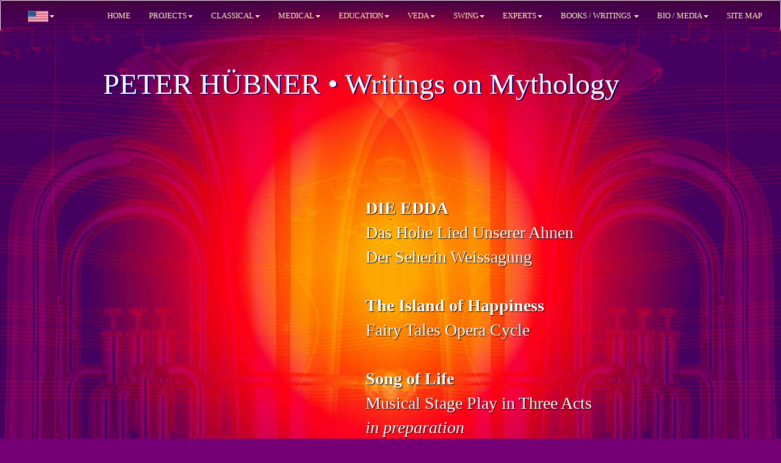

--- FILE ---
content_type: text/html
request_url: https://www.peterhuebner.com/en/Content/Writings_Mythology.html
body_size: 1911
content:
<!DOCTYPE html>
<html lang="en">
<head>
<meta charset="utf-8">
<meta http-equiv="X-UA-Compatible" content="IE=edge">
<meta name="viewport" content="width=device-width, initial-scale=1">
<title>PETER H&Uuml;BNER :: Classical Composer &#8226; Musicologist :: Writings</title>
<meta name="description" content="The publishing house Aar Edition International presents Peter H&uuml;bner" />
<meta name="keywords" content="Peter Huebner, Peter Hubner, Peter H&uuml;bner, Music, Musicology, Medicine, Education, Hymns, Symphonies, Orchestra Works, Archaic Music, Avant Garde, Classical, Swing, Solo Concerts, Organ Works, Jazz, Requiem, Piano Concerts, Violin Concerts, Digipharm, Micro Music Laboratories, University, Faculty" />

<link rel="stylesheet" href="../../css/bootstrap-3.3.5.css">
<link rel="stylesheet" href="css/presentationCL.css">

<script src="https://ajax.googleapis.com/ajax/libs/jquery/1.11.3/jquery.min.js"></script>
<script src="../../js/jquery-1.11.3.min.js"></script>

<!-- HTML5 shim and Respond.js for IE8 support of HTML5 elements and media queries -->
	<!--[if lt IE 9]>
      <script src="https://oss.maxcdn.com/html5shiv/3.7.2/html5shiv.min.js"></script>
      <script src="https://oss.maxcdn.com/respond/1.4.2/respond.min.js"></script>
    <![endif]-->
	
<!-- Matomo -->
<script type="text/javascript">
  var _paq = window._paq || [];
  /* tracker methods like "setCustomDimension" should be called before "trackPageView" */
  _paq.push(['trackPageView']);
  _paq.push(['enableLinkTracking']);
  (function() {
    var u="//www.philharmony.com/matomo/";
    _paq.push(['setTrackerUrl', u+'matomo.php']);
    _paq.push(['setSiteId', '1']);
    var d=document, g=d.createElement('script'), s=d.getElementsByTagName('script')[0];
    g.type='text/javascript'; g.async=true; g.defer=true; g.src=u+'matomo.js'; s.parentNode.insertBefore(g,s);
  })();
</script>
<!-- End Matomo Code -->
</head>
<body>

<nav class="navbar navbar-default">
  <div class="container-fluid"> 
  
    <!-- Brand and toggle get grouped for better mobile display -->
    
  <div class="navbar-header">
    <button type="button" class="navbar-toggle collapsed" data-toggle="collapse" data-target="#defaultNavbar1"><span class="sr-only">Toggle navigation</span><span class="icon-bar"></span><span class="icon-bar"></span><span class="icon-bar"></span></button>
		
		
    <div class="collapse navbar-collapse" id="defaultNavbar1">
      
      <ul class="nav navbar-nav flags">

        <li class="dropdown"><a href="#" class="dropdown-toggle" data-toggle="dropdown" role="button" aria-expanded="false"><img src="/pictures/flags/120px-Flag_of_the_United_States.svg.png" alt="english" title="english" width="33" height="auto" border="0" /><span class="caret"></span></a>
          <ul class="dropdown-menu" role="menu">
			<li><a href="/de/Content/Writings_Mythology.html"><img src="/pictures/flags/120px-Flag_of_Germany.svg.png" alt="deutsch" title="deutsch" width="33" height="auto" border="0" />&nbsp;&nbsp;deutsch</a></li>
		  </ul>
		</li>
	  </ul>
	</div>

  </div>

<div id="nav"></div>

<script>
	$( "#nav" ).load( "../nav/nav_general.html" ); 
</script>    

  </div>
</nav>

<div id="container">
<div id="mid-section">
<div id="mid-col-listening">
<div id="head_1c">PETER H&Uuml;BNER &#8226; Writings on Mythology</div>
<div id="head_1d">PETER H&Uuml;BNER &#8226; Writings on Mythology</div>

<!--<div id="logo_writings"><img src="/pictures/Fotos/FairyOP190.gif" alt="Peter H&uuml;bner Writings" width="335" height="322" border="0" /></div>-->

<div id="titles_text">
<br />
<a href="/de/Buecher/Die-Edda/"><strong>DIE EDDA</strong><br />Das Hohe Lied Unserer Ahnen<br />Der Seherin Weissagung</a>
<br />
<br />
<a href="/en/Books/Island-of-Happiness/"><strong>The Island of Happiness</strong><br />Fairy Tales Opera Cycle</a>
<br />
<br />
<strong>Song of Life</strong><br />Musical Stage Play in Three Acts<br><em>in preparation</em>
<br />
<br />
<strong>Der Wissenschaftler</strong><br />Zu Besuch beim Kosmischen Gesetz<br><em>in preparation</em>
<br />
<br />
<br />
<br />
</div>

</div>
</div>
</div>
<script src="../../js/bootstrap-3.3.5.js"></script>
</body>
</html>

--- FILE ---
content_type: text/html
request_url: https://www.peterhuebner.com/en/nav/nav_general.html
body_size: 4377
content:
    <!-- Collect the nav links, forms, and other content for toggling -->
    
    <div class="collapse navbar-collapse" id="defaultNavbar1">
      
      <ul class="nav navbar-nav navbar-right">
        <li><a href="/">HOME</a></li>
		  
        <li class="dropdown" id="projekte"><a href="#" class="dropdown-toggle" data-toggle="dropdown" role="button" aria-expanded="false">PROJECTS<span class="caret"></span></a>
          <ul class="dropdown-menu" role="menu">

			<li><a href="https://www.germanacademyofsciencesandarts.com/" target="_blank">Integration of Sciences &amp; Arts&nbsp;<img src="/pictures/Zeichen/link12.gif" width="10" height="10" alt="link" border="0" /></a></li>

			<li><a href="https://www.universityofthefuture.org/unid/09_Hall_of_Harmony/1000_Hall_of_Harmony_Title.php" target="_blank">Hall of Harmony&nbsp;<img src="/pictures/Zeichen/link12.gif" width="10" height="10" alt="link" border="0" /></a></li>

			<li><a href="/en/Dynamic-Space-Stereophony"><strong>DYNAMIC SPACE STEREOPHONY<sup>&reg;</sup></strong></a></li>

			<li><a href="https://www.micromusiclaboratories.com" target="_blank">Micro Music Laboratories<sup>&reg;</sup>&nbsp;<img src="/pictures/Zeichen/link12.gif" width="10" height="10" alt="link" border="0" /></a></li>

			<li><a href="/en/Medical-Resonance-Therapy-Music/">Medical Resonance Therapy Music<sup>&reg;</sup></a></li>

			<li><a href="https://www.digipharm.com" target="_blank">Digital Pharmacy&nbsp;<img src="/pictures/Zeichen/link12.gif" width="10" height="10" alt="link" border="0" /></a></li>

			<li><a href="https://www.universityofthefuture.org" target="_blank">University of the Future&nbsp;<img src="/pictures/Zeichen/link12.gif" width="10" height="10" alt="link" border="0" /></a></li>
			  
            <li class="divider"></li>
			  
            <li><a href="/en/Beethoven-Project/page_01.html"><strong>Beethoven Project</strong></a></li>
            <li><a href="/en/Beethoven-Project/page_11.html"><strong>Film about the Beethoven Project</strong></a></li>
			  
            <li class="divider"></li>
			  
            <li><a href="/en/Classical-Music-and-Veda/">Classical Music &amp; VEDA</a></li>
          </ul>
        </li>
		  
        <li class="dropdown"><a href="#" class="dropdown-toggle" data-toggle="dropdown" role="button" aria-expanded="false">CLASSICAL<span class="caret"></span></a>
          <ul class="dropdown-menu" role="menu">
          
             <li><a href="/en/Content/ct_classics.php"><strong>Overview Classics</strong></a></li>
            
           <li class="dropdown-submenu">
            <a tabindex="-1" href="#"><strong>LATEST PRODUCTIONS</strong></a>
			<ul class="dropdown-menu">
				<li><a href="/en/universe/">URANUS - an adventurous journey through the universe</a></li>
				<li><a href="/en/Classical-Music/german-symphony.php?track=10147199&ex=c1">German Symphony <span style="color:red; font-style:italic; font-weight:bold;">NEW</span></a></li>
				<li><a href="/en/Classical-Music/german-symphony.php?track=10148199&ex=c2">German Hymn <span style="color:red; font-style:italic; font-weight:bold;">NEW</span></a></li>
			</ul>
            </li>
            
            <li><a href="/en/Classical-Music/Invocation-of-World-Conscience.html">Invocation of World Conscience</a></li>
            
            <li class="dropdown-submenu">
            <a tabindex="-1" href="/en/Content/ct_hymns.php"><strong>Hymns</strong></a>
			<ul class="dropdown-menu">
				<li><a href="/en/Classical-Music/german-symphony.php?track=10148199&ex=c2">German Hymn <span style="color:red; font-style:italic; font-weight:bold;">NEW</span></a></li>
				<li><a href="/en/Cosmic-Programs/Cosmic-Program1a.htm">Cosmic Hymns</a></li>
				<li><a href="/en/Universal-Programs/Universal-Program1a.htm">Universal Hymns</a></li>
				<li><a href="/en/Classical-Music/?track=10102699">Hymns of the Sun</a></li>
				<li><a href="/en/Classical-Music/?track=10102299">Hymns of the Moon</a></li>
				<li><a href="/en/Classical-Music/?track=10121699">Hymns of the Planets</a></li>
				<li><a href="/en/Classical-Music/?track=10123599">Hymns of the Domes</a></li>
				<li><a href="/en/Classical-Music/?track=10123299">Requiem No. 1</a></li>
				<li><a href="/en/Classical-Music/?track=18020199">Requiem No. 2</a></li>
				<li><a href="/en/Classical-Music/?track=10138399">Hymns of the<br />Great Stream</a></li>
				<li><a href="/en/Classical-Music/?track=10137899">Hymns of Fearlessness</a></li>
				<li><a href="/en/Classical-Music/?track=10127099">108 Hymns of the<br />Dancing Dragon</a></li>
				<li><a href="/en/Classical-Music/?track=10142499">Meditative Archaic<br />Hymns</a></li>
				<li><a href="/en/Classical-Music/?track=10140999">Zen Hymns</a></li>
			</ul>
            </li>
            
         	<li class="dropdown-submenu">
            <a tabindex="-1" href="/en/Content/ct_symphonies.php"><strong>Symphonies</strong></a>
			<ul class="dropdown-menu">
				<li><a href="/en/Classical-Music/german-symphony.php?track=10147199&ex=c1">German Symphony <span style="color:red; font-style:italic; font-weight:bold;">NEW</span></a></li>
				<li><a href="/en/Cosmic-Programs/Cosmic-Program1a.htm">Cosmic Symphonies</a></li>
				<li><a href="/en/Universal-Programs/Universal-Program1a.htm">Universal Symphonies</a></li>
				<li><a href="/en/Classical-Music/?track=10010399">Moon Symphony</a></li>
				<li><a href="/en/Classical-Music/?track=10010999">Sun Symphony</a></li>
				<li><a href="/en/Classical-Music/?track=10122499">Symphonies of the<br />Planets</a></li>
				<li><a href="/en/Classical-Music/?track=10138899">Symphonies of the<br />Great Stream</a></li>
				<li><a href="/en/Classical-Music/?track=10139899">Zen Symphony</a></li>
				<li><a href="/en/Classical-Music/?track=10252999">Modern Times<br />Symphony</a></li>
			</ul>
            </li>
            
            <li class="dropdown-submenu">
            <a href="/en/Content/ct_orchestra.php"><strong>Orchestra Works</strong></a>
			<ul class="dropdown-menu">
				<li><a href="/en/Classical-Music/Invocation-of-World-Conscience.php">Invocation of World Conscience</a></li>
				<li><a href="/en/Classical-Music/?track=10120699">Piano Concerts</a></li>
				<li><a href="/en/Classical-Music/?track=10105699">Cello Concerts</a></li>
				<li><a href="/en/Classical-Music/?track=18020899">Serenade for Great<br />String Orchestra</a></li>
				<li><a href="/en/Classical-Music/?track=18020399">What is Outside<br />That is Inside</a></li>
				<li><a href="/en/Classical-Music/?track=10103099">Violin Concerts</a></li>
				<li><a href="/en/Classical-Music/?track=10106199">The Art of the Feminine<br />Love</a></li>
				<li><a href="/en/Classical-Music/?track=10115099">The Art of the Feminine<br />Harmony</a></li>
				<li><a href="/en/Classical-Music/?track=10103299">Metamorphoses</a></li>
			</ul>
            </li>
            
            <li class="dropdown-submenu">
            <a tabindex="-1" href="/en/Content/ct_solo.php"><strong>Solo Concerts</strong></a>
			<ul class="dropdown-menu">
				<li><a href="/en/Classical-Music/?track=10105099">Guitar Solo</a></li>
				<li><a href="/en/Classical-Music/?track=10105799">The 3 Temp. Pianos</a></li>
				<li><a href="/en/Classical-Music/?track=10120899">The 3 Artistic Pianos</a></li>
				<li><a href="/en/Classical-Music/?track=10121199">The 3 Virtuoso Pianos</a></li>
				<li><a href="/en/Classical-Music/?track=10105599">Piano Solo Adagio</a></li>
			</ul>
            </li>
            
			<li class="dropdown-submenu">
            <a tabindex="-1" href="/en/Content/ct_archaic.php"><strong>Archaic Music</strong></a>
			<ul class="dropdown-menu">
				<li><a href="/en/Classical-Music/?track=10127099">108 Hymns of the<br />Dancing Dragon</a></li>
				<li><a href="/en/Classical-Music/?track=10252799">108 Hymns Insight</a></li>
				<li><a href="/en/Classical-Music/?track=10252599">Extasy</a></li>
				<li><a href="/en/Classical-Music/?track=10138399">Hymns of the<br />Great Stream</a></li>
				<li><a href="/en/Classical-Music/?track=10138899">Symphonies of the<br />Great Stream</a></li>
				<li><a href="/en/Classical-Music/?track=10137899">Hymns of Fearlessness</a></li>
				<li><a href="/en/Classical-Music/?track=10139899">Zen Symphonies</a></li>
				<li><a href="/en/Classical-Music/?track=10140999">Zen Hymns</a></li>
				<li><a href="/en/Classical-Music/?track=10139399">Zen Archaic</a></li>
				<li><a href="/en/Classical-Music/?track=10142499">Meditative Archaic<br />Hymns</a></li>
				<li><a href="/en/Classical-Music/?track=10143999">The Microcosm of Music</a></li>
			</ul>
            </li>
            
            <li class="dropdown-submenu">
            <a tabindex="-1" href="#"><strong>Archive</strong></a>
			<ul class="dropdown-menu">
				<li><a href="/en/Classical-Music/?track=10125199">The Creation of the<br />World</a></li>
				<li><a href="/en/Classical-Music/?track=10125499">The Secret Ruler</a></li>
				<li><a href="/en/Classical-Music/?track=10125299">Mortal Kings</a></li>
				<li><a href="/en/Classical-Music/?track=10125399">Concert for<br />Bells and Orchestra</a></li>
				<li><a href="/en/Classical-Music/?track=10125599">The Big Caravans No. 1</a></li>
				<li><a href="/en/Classical-Music/?track=10125699">The Big Caravans No. 2</a></li>
				<li><a href="/en/Classical-Music/?track=10125799">Computerscene /<br />Prologue</a></li>
				<li><a href="/en/Classical-Music/?track=10125899">The Great Processions</a></li>
				<li><a href="/en/Classical-Music/?track=10126599">Lively Silence</a></li>
			</ul>
            </li>
            
            <li class="dropdown-submenu">
            <a tabindex="-1" href="#"><strong>Ethic Programs</strong></a>
			<ul class="dropdown-menu">
				<li><a href="/en/Cosmic-Programs/Cosmic-Program1a.htm">Cosmic Hymns</a></li>
				<li><a href="/en/Universal-Programs/Universal-Program1a.htm">Universal Hymns</a></li>
				<li><a href="/en/Cosmic-Programs/Cosmic-Program1a.htm">Cosmic Symphonies</a></li>
				<li><a href="/en/Universal-Programs/Universal-Program1a.htm">Universal Symphonies</a></li>
			</ul>
            </li>
            
            <li><a href="/en/Classical-Music/108-Hymns-of-the-Dancing-Dragon-1.html">108 Hymns of the Dancing Dragon</a></li>
            
            <li><a href="/en/Classical-Music/?track=10120299">PH&#8217;s Classics</a></li>
            
            <li><a href="/en/Classical-Music/?track=17600899">Modern Classic Interpretations</a></li>

            <li><a href="/en/Classical-Music/?track=10118699">Organ Concerts</a></li>
            
            <li><a href="/en/Classical-Music-and-Veda/">Classical Music and VEDA</a></li>
            
            <li><a href="/en/universe/"><strong>URANUS - an adventurous journey through the universe</strong></a></li>
            
          </ul>
        </li>
        
        
        <li class="dropdown"><a href="#" class="dropdown-toggle" data-toggle="dropdown" role="button" aria-expanded="false">MEDICAL<span class="caret"></span></a>
          <ul class="dropdown-menu" role="menu">

            <li class="dropdown-submenu">
            <a tabindex="-1" href="#">Medical Resonance Therapy Music<sup>&reg;</sup><br><strong>INTRODUCTION</strong></a>
			  <ul class="dropdown-menu">
				<li><a href="/en/Medical-Resonance-Therapy-Music/">Introduction</a></li>
				<li><a href="/en/Medical-Resonance-Therapy-Music/Peer-Reviewed-Studies-published-by-SpringerNature.html">Peer-Reviewed Studies</a></li>
				<li><a href="/en/Medical-Resonance-Therapy-Music/Registration-of-MRTM-for-the-Health-Service-of-Belarus.html">Recognition &amp; Registration</a></li>
				<li><a href="/en/Medical-Resonance-Therapy-Music/WHO-best-preparation-against-stress.html">WHO: Best Scientific Preparation</a></li>
				<li><a href="/en/Medical-Resonance-Therapy-Music/Report-of-a-Pharmacist-1.html">Report of a Pharmacist 1</a></li>
				<li><a href="/en/Medical-Resonance-Therapy-Music/Report-of-a-Pharmacist-2.html">Report of a Pharmacist 2</a></li>
				<li><a href="/en/Medical-Resonance-Therapy-Music/Report-of-Prof-Dr-Sidorenko.html">Report of Prof. Dr. med. Sidorenko</a></li>
				<li><a href="/en/Medical-Resonance-Therapy-Music/Report-of-Prof-Dr-Rosenman.html">Report of Prof. Dr. med. Rosenman</a></li>
				<li><a href="/en/Medical-Resonance-Therapy-Music/Report-of-Prof-Dr-Koeditz.html">Report of Prof. Dr. med. Köditz</a></li>
				<li><a href="/en/Medical-Resonance-Therapy-Music/MRTM-Video-full-length.html">Video about MRTM</a></li>
				<li><a href="/en/Medical-Resonance-Therapy-Music/International-Congresses.html">International Congresses</a></li>
				<li><a href="/en/scientific-music-medicine/01/08-Research/0801-release-of-general-stress-symptoms/080100-stress-content.html">Scientific Research in Detail</a></li>
              </ul>
            </li>
            
        	<li class="divider"></li>
			  
            <li><a href="/en/scientific-music-medicine/"><strong>Scientific Music Medicine</strong></a></li>
            
        	<li class="divider"></li>
			  
            <li class="dropdown-submenu">
            <a tabindex="-1" href="#">Medical Resonance Therapy Music<sup>&reg;</sup><br><strong>FIRST GENERATION</strong></a>
			  <ul class="dropdown-menu">
				<li><a href="/en/Medical-Music/?track=10108499&ex=c1">Headache / Migraine</a></li>
				<li><a href="/en/Medical-Music/?track=10108599&ex=c1">Sleep Disorders</a></li>
				<li><a href="/en/Medical-Music/?track=10102199&ex=c1">General Stress Symptoms</a></li>
				<li><a href="/en/Medical-Music/?track=10110299&ex=c1">Cardiac &amp; Circulatory Disorder</a></li>
				<li><a href="/en/Medical-Music/?track=10109699&ex=c1">Disorders of the Hormone &amp; Immune System</a></li>
				<li><a href="/en/Medical-Music/?track=10108699&ex=c1">Neurophysiological &amp; Sensory Disorders</a></li>
				<li><a href="/en/Medical-Music/?track=10140199&ex=c1">Neurodermatitis / Psoriasis</a></li>
				<li><a href="/en/Medical-Music/?track=10108899&ex=c1">Pains / Post-Operative Pains</a></li>
				<li><a href="/en/Medical-Music/?track=10140299&ex=c1">Pregnancy &amp; Birth</a></li>
				<li><a href="/en/Medical-Music/?track=10110099&ex=c1">Gynecogolical Disorders</a></li>
				<li><a href="/en/Medical-Music/?track=10102099&ex=c1">Relaxation</a></li>
				<li><a href="/en/Medical-Music/?track=10110499&ex=c1">Concentration / Memory</a></li>
				<li><a href="/en/Medical-Music/?track=10110199&ex=c1">Creativity</a></li>
				<li><a href="/en/Medical-Music/?track=10101999&ex=c1">Courage to Face Life</a></li>
				<li><a href="/en/Medical-Music/?track=10109499&ex=c1">Vital Energy</a></li>
				<li><a href="/en/Medical-Music/?track=10108999&ex=c1">Mental Distress / Fear</a></li>
				<li><a href="/en/Medical-Music/?track=10109599&ex=c1">Harmony</a></li>
				<li><a href="/en/Medical-Music/?track=10108799&ex=c1">Mother &amp; Child</a></li>
              </ul>
            </li>
			  
            <li class="divider"></li>
			  
            <li class="dropdown-submenu">
             <a tabindex="-1" href="#">Medical Resonance Therapy Music<sup>&reg;</sup><br><strong>SECOND GENERATION</strong></a>
			  <ul class="dropdown-menu">
				<li><a href="/en/Medical-Music/?track=E021330199&ex=c2">Headache / Migraine</a></li>
				<li><a href="/en/Medical-Music/?track=E021060199&ex=c2">Sleep Disorders</a></li>
				<li><a href="/en/Medical-Music/?track=E029320199&ex=c2">General Stress Symptoms</a></li>
				<li><a href="/en/Medical-Music/?track=E029400199&ex=c2">Cardiac &amp; Circulatory Disorders</a></li>
				<li><a href="/en/Medical-Music/?track=E021030199&ex=c2">Disorders of the Hormone &amp; Immune System</a></li>
				<li><a href="/en/Medical-Music/?track=E029410199&ex=c2">Neurophysiological &amp; Sensory Disorders</a></li>
				<li><a href="/en/Medical-Music/?track=E029330199&ex=c2">Neurodermatitis / Psoriasis</a></li>
				<li><a href="/en/Medical-Music/?track=E029430199&ex=c2">Pains / Post-Operative Pains</a></li>
				<li><a href="/en/Medical-Music/?track=E029340199&ex=c2">Pregnancy &amp; Birth</a></li>
				<li><a href="/en/Medical-Music/?track=E021050199&ex=c2">Gynecogolical Disorders</a></li>
				<li><a href="/en/Medical-Music/?track=E029310199&ex=c2">Relaxation</a></li>
				<li><a href="/en/Medical-Music/?track=E021280199&ex=c2">Concentration / Memory</a></li>
				<li><a href="/en/Medical-Music/?track=E029350199&ex=c2">Creativity</a></li>
				<li><a href="/en/Medical-Music/?track=E029210199&ex=c2">Courage to Face Life</a></li>
				<li><a href="/en/Medical-Music/?track=E021010199&ex=c2">Vital Energy</a></li>
				<li><a href="/en/Medical-Music/?track=E029510199&ex=c2">Mental Distress / Fear</a></li>
				<li><a href="/en/Medical-Music/?track=E021020199&ex=c2">Harmony</a></li>
				<li><a href="/en/Medical-Music/?track=E029420199&ex=c2">Mother &amp; Child</a></li>
				<li><a href="/en/Medical-Music/?track=E029610199&ex=c2">Epilepsy</a></li>
              </ul>
            </li>
			  
            <li class="divider"></li>
			  
            <li class="dropdown-submenu">
             <a tabindex="-1" href="#">Medical Resonance Therapy Music<sup>&reg;</sup><br><strong>THIRD GENERATION</strong></a>
			  <ul class="dropdown-menu">
				<li><a href="/en/Medical-Music/?track=E1330199&ex=c3">Headache / Migraine</a></li>
				<li><a href="/en/Medical-Music/?track=E1060199&ex=c3">Sleep Disorders</a></li>
				<li><a href="/en/Medical-Music/?track=E2320199&ex=c3">General Stress Symptoms</a></li>
				<li><a href="/en/Medical-Music/?track=E2400199&ex=c3">Cardiac &amp; Circulatory Disorders</a></li>
				<li><a href="/en/Medical-Music/?track=E1030199&ex=c3">Disorders of the Hormone &amp; Immune System</a></li>
				<li><a href="/en/Medical-Music/?track=E2410199&ex=c3">Neurophysiological &amp; Sensory Disorders</a></li>
				<li><a href="/en/Medical-Music/?track=E2330199&ex=c3">Neurodermatitis / Psoriasis</a></li>
				<li><a href="/en/Medical-Music/?track=E2430199&ex=c3">Pains / Post-Operative Pains</a></li>
				<li><a href="/en/Medical-Music/?track=E2340199&ex=c3">Pregnancy &amp; Birth</a></li>
				<li><a href="/en/Medical-Music/?track=E1050199&ex=c3">Gynecogolical Disorders</a></li>
				<li><a href="/en/Medical-Music/?track=E2310199&ex=c3">Relaxation</a></li>
				<li><a href="/en/Medical-Music/?track=E1280199&ex=c3">Concentration / Memory</a></li>
				<li><a href="/en/Medical-Music/?track=E2350199&ex=c3">Creativity</a></li>
				<li><a href="/en/Medical-Music/?track=E2210199&ex=c3">Courage to Face Life</a></li>
				<li><a href="/en/Medical-Music/?track=E1010199&ex=c3">Vital Energy</a></li>
				<li><a href="/en/Medical-Music/?track=E2510199&ex=c3">Mental Distress / Fear</a></li>
				<li><a href="/en/Medical-Music/?track=E1020199&ex=c3">Harmony</a></li>
				<li><a href="/en/Medical-Music/?track=E2420199&ex=c3">Mother &amp; Child</a></li>
				<li><a href="/en/Medical-Music/?track=E2610199&ex=c3">Epilepsy</a></li>
              </ul>
            </li>
            
            <li class="divider"></li>
			  
            <li class="dropdown-submenu">
             <a tabindex="-1" href="#">Medical Resonance Therapy Music<sup>&reg;</sup><br><strong>FOURTH GENERATION</strong></a>
			  <ul class="dropdown-menu">
				<li><a href="/en/Medical-Music/?track=V1330199&ex=c4">Headache / Migraine</a></li>
				<li><a href="/en/Medical-Music/?track=V1060199&ex=c4">Sleep Disorders</a></li>
				<li><a href="/en/Medical-Music/?track=V2320199&ex=c4">General Stress Symptoms</a></li>
				<li><a href="/en/Medical-Music/?track=V2400199&ex=c4">Cardiac &amp; Circulatory Disorders</a></li>
				<li><a href="/en/Medical-Music/?track=V1030199&ex=c4">Disorders of the Hormone &amp; Immune System</a></li>
				<li><a href="/en/Medical-Music/?track=V2410199&ex=c4">Neurophysiological &amp; Sensory Disorders</a></li>
				<li><a href="/en/Medical-Music/?track=V2330199&ex=c4">Neurodermatitis / Psoriasis</a></li>
				<li><a href="/en/Medical-Music/?track=V2430199&ex=c4">Pains / Post-Operative Pains</a></li>
				<li><a href="/en/Medical-Music/?track=V2340199&ex=c4">Pregnancy &amp; Birth</a></li>
				<li><a href="/en/Medical-Music/?track=V1050199&ex=c4">Gynecogolical Disorders</a></li>
				<li><a href="/en/Medical-Music/?track=V2310199&ex=c4">Relaxation</a></li>
				<li><a href="/en/Medical-Music/?track=V1280199&ex=c4">Concentration / Memory</a></li>
				<li><a href="/en/Medical-Music/?track=V2350199&ex=c4">Creativity</a></li>
				<li><a href="/en/Medical-Music/?track=V2210199&ex=c4">Courage to Face Life</a></li>
				<li><a href="/en/Medical-Music/?track=V1010199&ex=c4">Vital Energy</a></li>
				<li><a href="/en/Medical-Music/?track=V2510199&ex=c4">Mental Distress / Fear</a></li>
				<li><a href="/en/Medical-Music/?track=V1020199&ex=c4">Harmony</a></li>
				<li><a href="/en/Medical-Music/?track=V2420199&ex=c4">Mother &amp; Child</a></li>
				<li><a href="/en/Medical-Music/?track=V2610199&ex=c4">Epilepsy</a></li>
              </ul>
            </li>
            
            <li class="divider"></li>
			  
            <li class="dropdown-submenu">
             <a tabindex="-1" href="#">Medical Resonance Therapy Music<sup>&reg;</sup><br><strong>FIFTH GENERATION</strong></a>
			  <ul class="dropdown-menu">
				<li><a href="/en/Medical-Resonance-Therapy-Music/RRR112-Regeneration.html">short Introduction</a></li>
				<li><a href="/en/Medical-Music/?track=E61010199&ex=c5">Vital Energy</a></li>
				<li><a href="/en/Medical-Music/?track=E61020199&ex=c5">Harmony</a></li>
				<li><a href="/en/Medical-Music/?track=E61120199&ex=c5">Regeneration</a></li>
				<li><a href="/en/Medical-Music/?track=E69210199&ex=c5">Courage to Face Life</a></li>
				<li><a href="/en/Medical-Music/?track=E69310199&ex=c5">Relaxation</a></li>
				<li><a href="/en/Medical-Music/?track=E69320199&ex=c5">General Stress Symptoms</a></li>
				<li><a href="/en/Medical-Music/?track=E69340199&ex=c5">Pregnancy &amp; Birth</a></li>
				<li><a href="/en/Medical-Music/?track=E69350199&ex=c5">Creativity</a></li>
				<li><a href="/en/Medical-Music/?track=E69420199&ex=c5">Mother &amp; Child</a></li>
              </ul>
            </li>
            
            <li class="divider"></li>
			  
           <li><a href="/en/Activating-Total-Brain-Functioning/"><strong>Activating Total Brain Functioning</strong><br>scientific research and artistic application of the<br>natural harmony laws of the microcosm of music</a></li>

             <li class="divider"></li>
			  
           <li><a href="/en/fitness/"><strong>FITNESS TRAINING</strong></a></li>
           <li><a href="/en/fitness/fitness.html"><strong>FITNESS CENTER</strong></a></li>

         </ul>
        </li>
        
        
        <li class="dropdown"><a href="#" class="dropdown-toggle" data-toggle="dropdown" role="button" aria-expanded="false">EDUCATION<span class="caret"></span></a>
          <ul class="dropdown-menu" role="menu">
            <li class="divider"></li>
			<li><a href="/en/Astronomy-of-Mind/">Cosmic Education Program</a></li>
            <li class="divider"></li>
			<li><a href="/en/EducationalMusic/001_astro_text01.php">Cosmic Education - Introduction</a></li>
            <li class="divider"></li>
          </ul>
        </li>
        
        
        <li class="dropdown"><a href="#" class="dropdown-toggle" data-toggle="dropdown" role="button" aria-expanded="false">VEDA<span class="caret"></span></a>
          <ul class="dropdown-menu" role="menu">
            <li><a href="/en/Classical-Music-and-Veda/">Introduction</a></li>
            <li><a href="/en/Classical-Music-and-Veda/Veda-01.html">Scientific Research</a></li>
            <li><a href="/en/Classical-Music-and-Veda/Veda-02.html">Integration</a></li>
            <li><a href="/en/Classical-Music-and-Veda/Veda-03.html">Education</a></li>
            <li><a href="/en/Classical-Music-and-Veda/Veda-04.php">The Oldest Songs of Mankind</a></li>
          </ul>
        </li>
        
        
        <li class="dropdown" id="swing"><a href="#" class="dropdown-toggle" data-toggle="dropdown" role="button" aria-expanded="false">SWING<span class="caret"></span></a>
          <ul class="dropdown-menu" role="menu">
			<li><a href="/en/Content/ct_swing.php">Content Swing</a></li>
            <li class="divider"></li>
			<li><a href="/en/SymphonicSwing/SymphonicSwing9.php?track=26172199">Symphonic Swing</a></li>
            <li class="divider"></li>
			<li><a href="/en/PolyphonicSwing/PolyphonicSwing1.php?track=26172199">Polyphonic Swing</a></li>
            <li class="divider"></li>
			<li><a href="/en/SwingFestival/Festival9.php?track=28660099">Swing Festival</a></li>
            <li class="divider"></li>
			<li><a href="/en/SwingoftheBest/BestSwing9.php?track=21532799">Swing of the Best</a></li>
          </ul>
        </li>
        
        
        <li class="dropdown" id="experts"><a href="#" class="dropdown-toggle" data-toggle="dropdown" role="button" aria-expanded="false">EXPERTS<span class="caret"></span></a>
          <ul class="dropdown-menu" role="menu">
			<li><a href="/en/Experts/">International Experts</a></li>
          </ul>
        </li>
        
        <li class="dropdown" id="ph"><a href="#" class="dropdown-toggle" data-toggle="dropdown" role="button" aria-expanded="false">BOOKS / WRITINGS <span class="caret"></span></a>
          <ul class="dropdown-menu" role="menu">
          
            <li><a href="/en/Content/Writings_Music.html" target="_blank">Writings Music</a></li>
            <li><a href="/en/Content/Writings_Medicine.html" target="_blank">Writings Medicine</a></li>
            <li><a href="/en/Content/Writings_Science.html" target="_blank">Writings Science</a></li>
            <li><a href="/en/Content/Writings_Education.html" target="_blank">Writings Education</a></li>
            <li><a href="/en/Content/Writings_Mythology.html" target="_blank">Writings Mythology</a></li>
            <li><a href="https://www.classic-life.com/05Interviews_E/Interviews%20Content.htm" target="_blank">Interviews&nbsp;<img src="/pictures/Zeichen/link12.gif" width="10" height="10" alt="link" border="0" /></a></li>
			  
            <li class="divider"></li>
			  
            <li class="dropdown-submenu pull-left">
            <a tabindex="-1" href="#">Books</a>
			<ul class="dropdown-menu">
				<li><a href="https://germanacademyofsciences.com/28_Integration/2706_Artistic_Basis/Integration-of-Sciences-and-Arts-Natural-Music-Hearing.php" target="_blank">Natural Music Hearing&nbsp;<img src="/pictures/Zeichen/link12.gif" width="10" height="10" alt="link" /></a></li>
				<li><a href="https://germanacademyofsciences.com/28_Integration/2708_Secret_Science/Integration-of-Sciences-and-Arts-Secret-Science.php" target="_blank">Natural Music Creation&nbsp;<img src="/pictures/Zeichen/link12.gif" width="10" height="10" alt="link" /></a></li>
				<li><a href="/en/Books/Island-of-Happiness/" target="_blank">The Island of Happiness</a></li>
			</ul>
            </li>
          
            <li class="divider"></li>
			  
            <li><a href="/contact/" target="_blank">Contact&nbsp;<img src="/pictures/Zeichen/link12.gif" width="10" height="10" alt="link" border="0" /></a></li>
          </ul>
        </li>
        
        <li class="dropdown" id="bio"><a href="#" class="dropdown-toggle" data-toggle="dropdown" role="button" aria-expanded="false">BIO / MEDIA<span class="caret"></span></a>
          <ul class="dropdown-menu" role="menu">
			<li><a href="/en/Music-University-Cologne/">Music University Cologne, Germany</a></li>
			<li><a href="/en/Berlin-Festival/">Berlin Festival Weeks 1968</a></li>
			<li><a href="/en/Art-18-87/">ART 18&#8217;87 Basel, Switzerland</a></li>
			<li><a href="/en/Documenta-8/">documenta 8 Kassel, Germany</a></li>
          
            <li class="divider"></li>
			  
			<li><a href="/en/Biographical_Data/bio_overview.php">Biographical Data Part 1</a></li>
			<li><a href="/en/Biographical_Data/bio_overview3.php">Biographical Data Part 2</a></li>
			<li><a href="/en/Biographical_Data/bio_overview5.php">Biographical Data Part 3</a></li>
			<li class="divider"></li>
			<li><a href="/en/International-Media/">International Media</a></li>
			<li><a href="/en/Medical-Resonance-Therapy-Music/International-Congresses.html">International Congresses</a></li>
          </ul>
        </li>
        
        <li><a href="https://www.peterhuebner.com/en/Site-Map/01-Site-Map.php">SITE MAP</a></li>
		  
      </ul>
    </div>
    <!-- /.navbar-collapse --> 


--- FILE ---
content_type: text/css
request_url: https://www.peterhuebner.com/en/Content/css/presentationCL.css
body_size: 2336
content:

	* {
		margin:0;
		padding:0;
		}
 
	html, body {
		height:100%;
		}
 
	body {
		text-align:center; /* horizontal centering for IE Win quirks */
		background:#750075 url(/pictures/Hintergruende/HG_Swing_02_Violett_Rot_Q70_1920.jpg) center center fixed no-repeat;
  		-webkit-background-size: cover;
  		-moz-background-size: cover;
  		-o-background-size: cover;
  		background-size: cover;
		filter: progid:DXImageTransform.Microsoft.AlphaImageLoader(src='.myBackground.jpg', sizingMethod='scale');
		-ms-filter: "progid:DXImageTransform.Microsoft.AlphaImageLoader(src='myBackground.jpg', sizingMethod='scale')";
		font-family:Georgia, 'Times New Roman', Times, serif;
		font-size:18px;
		color:#FFFFFF;
		}

.navbar-default {
    background-color:rgba(210,210,210,0.3);
	background:linear-gradient(to bottom,#470042, transparent);
	font-weight:normal;
	border-bottom:none;
	font-size:1vw;
}
/* title */
.navbar-default .navbar-brand {
	color:#FFF6BB;
}
.navbar-default .navbar-brand:hover {
	color:#FFF6BB;
}
.navbar-default .navbar-brand:focus {
	color:#FFF6BB;
}
/* link */
.navbar-default .navbar-nav > li > a {
	color:#FFF6BB;
}
.navbar-default .navbar-nav > li > a:hover {
    color: #ff0000;
}
.navbar-default .navbar-nav > li > a:focus {
	color:#FFF6BB;
}
.dropdown-menu {
    background-color:rgba(240,193,255,1);
}

/**********  SUB MENUS  *********************/

.dropdown-submenu {
    position: relative;
}

.dropdown-submenu>.dropdown-menu {
    top: 0;
    left: 100%;
	right: auto;
    margin-top: -6px;
    margin-left: -1px;
    -webkit-border-radius: 0 6px 6px 6px;
    -moz-border-radius: 0 6px 6px;
    border-radius: 0 6px 6px 6px;
	background-color:rgba(240,193,255,1);
}

.dropdown-submenu:hover>.dropdown-menu {
    display: block;
}

.dropdown-submenu>a:after {
    display: block;
    content: " ";
    float: right;
    width: 0;
    height: 0;
    border-color: transparent;
    border-style: solid;
    border-width: 5px 0 5px 5px;
    border-left-color: #ccc;
    margin-top: 5px;
    margin-right: -10px;
}

.dropdown-submenu:hover>a:after {
    border-left-color: #fff;
}

.dropdown-submenu.pull-left {
    float: none;
}

.dropdown-submenu.pull-left>.dropdown-menu {
    left: -100%;
    margin-left: 10px;
    -webkit-border-radius: 6px 0 6px 6px;
    -moz-border-radius: 6px 0 6px 6px;
    border-radius: 6px 0 6px 6px;
}

@media (max-width: 1260px) and (min-width: 768px) {
	.flags {
		display:none;
	}
}
@media (max-width: 1100px) and (min-width: 768px) {
	#projekte {
		display:none;
	}
}
@media (max-width: 900px) and (min-width: 768px) {
	#medien {
		display:none;
	}
}


div#container {
	position:absolute;
	top:50%;
	left:50%;
	margin-top:-1px;
	margin-left:-1px;
	width: 2px;
	height:2px;
	text-align:left;
	background-color:#FF0000;
	}
	
/*########   Layout Hauptrahmen   ############################*/

#mid-section {
   position:relative;
   left:0;
   top:0;
   }

/*########   Layout Unterrahmen   ############################*/

#mid-col-listening {
   position:absolute;
   top:0;
   left:0px;
   width:990px;
   height:604px;
   margin-left:-495px;	/* halbe Breite plus 5px */
   margin-top:-302px;	/* halbe H�he plus 5px */
   }

/*########   Formatierung Inhalt   ############################*/

#head_1a {
	position:absolute;
	left:25px;
	top:48px;
	width:auto;
	height:auto;
	z-index:4;
	font-family:"Times New Roman", Times, serif;
	font-size:54px;
	line-height:66px;
	color:#FFFFFF;
}
#head_1b {
	position:absolute;
	left:27px;
	top:49px;
	width:auto;
	height:auto;
	z-index:3;
	font-family:"Times New Roman", Times, serif;
	font-size:54px;
	line-height:66px;
	color:#000066;
}
#head_2a {
	position:absolute;
	left:25px;
	top:102px;
	width:auto;
	height:auto;
	z-index:4;
	font-family:"Times New Roman", Times, serif;
	font-size:58px;
	line-height:66px;
	color:#FFFFFF;
}
#head_2b {
	position:absolute;
	left:26px;
	top:103px;
	width:auto;
	height:auto;
	z-index:3;
	font-family:"Times New Roman", Times, serif;
	font-size:58px;
	line-height:66px;
	color:#000066;
}
#head_3a {
	position:absolute;
	left:24px;
	top:168px;
	width:551px;
	height:24px;
	z-index:6;
	font-family:"Times New Roman", Times, serif;
	font-size:36px;
	color:#FFFFFF;
	text-align:left;
	border-top:solid 1px #FFFFFF;
	padding-top:3px;
}
#head_3b {
	position:absolute;
	left:25px;
	top:169px;
	width:551px;
	height:24px;
	z-index:5;
	font-family:"Times New Roman", Times, serif;
	font-size:36px;
	color:#000066;
	text-align:left;
	border-top:solid 1px #000066;
	padding-top:3px;
}
#theme {
	position:absolute;
	left:265px;
	top:294px;
	width:auto;
	height:auto;
	border:1px solid #330000;
	background-color: #FFFFCC;
	z-index:1;
	font-family:"Times New Roman", Times, serif;
	font-size:14px;
	color:#000099;
	text-align:justify;
	font-weight:bold;
	padding:8px;
}
#new_rec {
	position:absolute;
	left:450px;
	top:203px;
	width:auto;
	height:auto;
	background-color:#0000FF;
	z-index:1;
	font-family:"Times New Roman", Times, serif;
	font-size:28px;
	color:#FFFFFF;
	text-align:justify;
	font-weight:bold;
	font-style:italic;
	padding:3px 3px 3px 9px;
}
#main_text {
	position:absolute;
	left:25px;
	top:315px;
	width:403px;
	height:240px;
	background-color:#FFFFCC;
  	/* for IE */
  	filter:alpha(opacity=75);
  	/* CSS3 standard */
  	opacity:0.75;
	font-weight:bold;
 }
#sub_main_text {
	position:absolute;
	left:5px;
	top:5px;
	width:355px;
	height:217px;
	overflow:auto;
	font-family:"Times New Roman", Times, serif;
	font-size:14px;
	color:#000000;
	text-align:left;
	padding:10px 25px 0px 15px;
}
#sub_main_text a:link 		{ color:#000000; text-decoration:none; }
#sub_main_text a:visited 	{ color:#000000; text-decoration:none; }
#sub_main_text a:hover 		{ color:#FF0000; }

#copyright {
	position:absolute;
	left:30px;
	top:565px;
	width:auto;
	height:auto;
	font-family:"Times New Roman", Times, serif;
	font-size:12px;
	color:#FFFFFF;
	text-align:left;
	font-weight:normal;
 }
#copyright a:link 		{ color:#FFFFFF; text-decoration:none; }
#copyright a:visited 	{ color:#FFFFFF; text-decoration:none; }
#copyright a:hover 		{ color:#00FFFF; text-decoration:underline; }

#dss {
	position:absolute;
	left:590px;
	top:55px;
	width:auto;
	height:auto;
	z-index:99;
}

#learn_more {
	position:absolute;
	left:450px;
	top:369px;
	width:110px;
	height:auto;
	background-color:#FF0000;
	font-family:Arial, Helvetica, sans-serif;
	font-size:16px;
	color:#FFFFFF;
	font-weight:bold;
	text-align:center;
	padding:3px;
}
#learn_more a:link { color:#FFFFFF; text-decoration:none; }
#learn_more a:visited { color:#FFFFFF; text-decoration:none; }
#learn_more a:hover { color:#FFFFFF; text-decoration:underline; }

#gotoshop {
	position:absolute;
	left:450px;
	top:409px;
	width:110px;
	height:auto;
	background-color:#FF0000;
	font-family:Arial, Helvetica, sans-serif;
	font-size:14px;
	color:#FFFFFF;
	font-weight:bold;
	text-align:center;
	padding:3px;
}
#gotoshop a:link { color:#FFFFFF; text-decoration:none; }
#gotoshop a:visited { color:#FFFFFF; text-decoration:none; }
#gotoshop a:hover { color:#FFFFFF; text-decoration:underline; }

#select {
	position:absolute;
	left:440px;
	top:449px;
	height:auto;
	font-family:Arial, Helvetica, sans-serif;
	font-size:12px;
	color:#000099;
	text-align:left;
	width:190px;
	margin-top:5px;
	margin-bottom:5px;
}
.select {
	width:190px;
	margin-top:5px;
	margin-bottom:5px;
}
#listen_button {
	position:absolute;
	left:722px;
	top:80px;
	width:235px;
	height:158px;
	z-index:28;
}
#CD1a {
	position:absolute;
	left:636px;
	bottom:60px;
	width:332px;
	height:auto;
}
#player {
	position:absolute;
	left:636px;
	top:556px;
	width:330px;
	height:45px;
	z-index:9;
}


/*****************  Textformatierung im Fenster   *******************************/


.PH_Text_01	{ font-family:"Times New Roman", Times, serif;
					  font-size:16px;
					  color:#000000;
					  font-weight: bold;
					  line-height:21px;
					  text-align:left; }

.PH_Text_02  { font-family:"Times New Roman", Times, serif;
					  font-size:16px;
					  color:#000000;
					  font-weight: normal;
					  text-align:center; }

.PH_Text_03  { font-family:"Times New Roman", Times, serif;
					  font-size:18px;
					  color:#000000;
					  font-weight: bold;
					  font-style:italic;
					  text-align:center; }

.PH_Text_03a { font-family:"Times New Roman", Times, serif;
					  font-size:16px;
					  color:#000000;
					  font-weight: normal;
					  font-style:italic;
					  text-align:center; }
					  
.PH_Text_04  { font-family:"Times New Roman", Times, serif;
					  font-size:18px;
					  color:#000000;
					  font-weight: normal;
					  text-align: left; }

.PH_Text_05  { font-family:"Times New Roman", Times, serif;
					  font-size:18px;
					  color:#000000;
					  font-weight: normal;
					  line-height:28px;
					  text-align: left; }

.PH_Text_06  { font-family:"Times New Roman", Times, serif;
					  font-size:24px;
					  color:#000000;
					  font-weight: bold;
					  text-align: center; }

.PH_Text_07  { font-family:"Times New Roman", Times, serif;
					  font-size:20px;
					  color:#000000;
					  font-weight: bold;
					  text-align:center; }

.PH_Text_08 { font-family:"Times New Roman", Times, serif;
					  font-size:16px;
					  color:#000000;
					  font-weight: bold;
					  font-style:italic;
					  text-align:right; }
					  
.PH_Text_09 { font-family:"Times New Roman", Times, serif;
					  font-size:14px;
					  color:#000000;
					  font-weight: bold;
					  font-style:normal;
					  text-align:center; }
					  
.PH_Text_10 { font-family:"Times New Roman", Times, serif;
					  font-size:14px;
					  color:#000000;
					  font-weight: bold;
					  font-style:italic;
					  text-align:right; }




/**********************************  WRITINGS   *******************************/

#titles_text {
	position:absolute;
	left:415px;
	top:200px;
	width:600px;
	height:auto;
	font-weight:normal;
	font-family: Georgia, serif;
	font-size:28px;
	text-shadow:1px 1px 1px #000;
	padding:25px 25px 25px 40px;
}
#titles_text a:link 	{ color:#ffffff; text-decoration:none; }
#titles_text a:visited	{ color:#ffffff; text-decoration:none; }
#titles_text a:hover 	{ color:#00FF00; text-decoration:none; }


#head_1c {
	position:absolute;
	left:25px;
	top:48px;
	width:auto;
	height:auto;
	z-index:4;
	font-family: Georgia, serif;
	font-size:48px;
	line-height:66px;
	color:#FFFFFF;
}
#head_1d {
	position:absolute;
	left:27px;
	top:49px;
	width:auto;
	height:auto;
	z-index:3;
	font-family: Georgia, serif;
	font-size:48px;
	line-height:66px;
	color:#000066;
}
#head_3c {
	position:absolute;
	left:24px;
	top:120px;
	width:551px;
	height:24px;
	z-index:6;
	font-family: Georgia, serif;
	font-size:36px;
	color:#FFFFFF;
	text-align:left;
	padding-top:3px;
}
#head_3d {
	position:absolute;
	left:25px;
	top:121px;
	width:551px;
	height:24px;
	z-index:5;
	font-family: Georgia, serif;
	font-size:36px;
	color:#000066;
	text-align:left;
	padding-top:3px;
}

#logo_writings {
	position:absolute;
	left:50px;
	top:220px;
	width:auto;
	height:auto;
}



